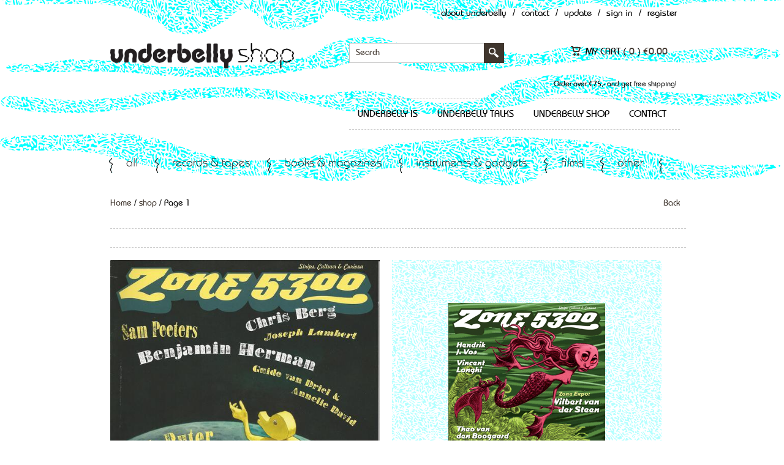

--- FILE ---
content_type: text/html; charset=UTF-8
request_url: https://underbelly.nu/author/ZONE%205300/
body_size: 13169
content:

<!DOCTYPE html>
<html lang="en-US" xmlns:fb="http://ogp.me/ns/fb#" xmlns:addthis="http://www.addthis.com/help/api-spec" >
    <head>
        <meta charset="UTF-8" />
        <meta name="viewport" content="width=device-width, initial-scale=1, maximum-scale=1" />
        <title>shop - Underbelly</title>
        <link rel="pingback" href="https://underbelly.nu/xmlrpc.php" />
                    <link rel="shortcut icon" href="https://underbelly.nu/wp-content/uploads/2015/05/favicon.png" />
                
        <!--[if lt IE 9]>
                    <script src="http://html5shim.googlecode.com/svn/trunk/html5.js"></script>
            <![endif]-->

                <meta name='robots' content='index, follow, max-image-preview:large, max-snippet:-1, max-video-preview:-1' />

	<!-- This site is optimized with the Yoast SEO plugin v23.5 - https://yoast.com/wordpress/plugins/seo/ -->
	<link rel="canonical" href="https://underbelly.nu/products/" />
	<link rel="next" href="https://underbelly.nu/products/page/2/" />
	<meta property="og:locale" content="en_US" />
	<meta property="og:type" content="article" />
	<meta property="og:title" content="shop - Underbelly" />
	<meta property="og:url" content="https://underbelly.nu/products/" />
	<meta property="og:site_name" content="Underbelly" />
	<meta property="article:modified_time" content="2020-03-25T13:10:49+00:00" />
	<script type="application/ld+json" class="yoast-schema-graph">{"@context":"https://schema.org","@graph":[{"@type":"WebPage","@id":"https://underbelly.nu/products/","url":"https://underbelly.nu/products/","name":"shop - Underbelly","isPartOf":{"@id":"https://underbelly.nu/#website"},"primaryImageOfPage":{"@id":"https://underbelly.nu/products/#primaryimage"},"image":{"@id":"https://underbelly.nu/products/#primaryimage"},"thumbnailUrl":"https://underbelly.nu/wp-content/uploads/2025/12/Drawdio-demo.png","datePublished":"2015-04-23T07:40:32+00:00","dateModified":"2020-03-25T13:10:49+00:00","breadcrumb":{"@id":"https://underbelly.nu/products/#breadcrumb"},"inLanguage":"en-US","potentialAction":[{"@type":"ReadAction","target":["https://underbelly.nu/products/"]}]},{"@type":"ImageObject","inLanguage":"en-US","@id":"https://underbelly.nu/products/#primaryimage","url":"https://underbelly.nu/wp-content/uploads/2025/12/Drawdio-demo.png","contentUrl":"https://underbelly.nu/wp-content/uploads/2025/12/Drawdio-demo.png","width":1000,"height":750},{"@type":"BreadcrumbList","@id":"https://underbelly.nu/products/#breadcrumb","itemListElement":[{"@type":"ListItem","position":1,"name":"Home","item":"https://underbelly.nu/"},{"@type":"ListItem","position":2,"name":"shop"}]},{"@type":"WebSite","@id":"https://underbelly.nu/#website","url":"https://underbelly.nu/","name":"Underbelly","description":"music, sound art, avant-garde, media, film","potentialAction":[{"@type":"SearchAction","target":{"@type":"EntryPoint","urlTemplate":"https://underbelly.nu/?s={search_term_string}"},"query-input":{"@type":"PropertyValueSpecification","valueRequired":true,"valueName":"search_term_string"}}],"inLanguage":"en-US"}]}</script>
	<!-- / Yoast SEO plugin. -->


<link rel='dns-prefetch' href='//s7.addthis.com' />
<link rel='dns-prefetch' href='//fonts.googleapis.com' />
<link rel="alternate" type="application/rss+xml" title="Underbelly &raquo; Feed" href="https://underbelly.nu/feed/" />
<link rel="alternate" type="application/rss+xml" title="Underbelly &raquo; Comments Feed" href="https://underbelly.nu/comments/feed/" />
<link rel="alternate" type="application/rss+xml" title="Underbelly &raquo; Products Feed" href="https://underbelly.nu/products/feed/" />
<script type="text/javascript">
/* <![CDATA[ */
window._wpemojiSettings = {"baseUrl":"https:\/\/s.w.org\/images\/core\/emoji\/15.0.3\/72x72\/","ext":".png","svgUrl":"https:\/\/s.w.org\/images\/core\/emoji\/15.0.3\/svg\/","svgExt":".svg","source":{"concatemoji":"https:\/\/underbelly.nu\/wp-includes\/js\/wp-emoji-release.min.js?ver=6.6.4"}};
/*! This file is auto-generated */
!function(i,n){var o,s,e;function c(e){try{var t={supportTests:e,timestamp:(new Date).valueOf()};sessionStorage.setItem(o,JSON.stringify(t))}catch(e){}}function p(e,t,n){e.clearRect(0,0,e.canvas.width,e.canvas.height),e.fillText(t,0,0);var t=new Uint32Array(e.getImageData(0,0,e.canvas.width,e.canvas.height).data),r=(e.clearRect(0,0,e.canvas.width,e.canvas.height),e.fillText(n,0,0),new Uint32Array(e.getImageData(0,0,e.canvas.width,e.canvas.height).data));return t.every(function(e,t){return e===r[t]})}function u(e,t,n){switch(t){case"flag":return n(e,"\ud83c\udff3\ufe0f\u200d\u26a7\ufe0f","\ud83c\udff3\ufe0f\u200b\u26a7\ufe0f")?!1:!n(e,"\ud83c\uddfa\ud83c\uddf3","\ud83c\uddfa\u200b\ud83c\uddf3")&&!n(e,"\ud83c\udff4\udb40\udc67\udb40\udc62\udb40\udc65\udb40\udc6e\udb40\udc67\udb40\udc7f","\ud83c\udff4\u200b\udb40\udc67\u200b\udb40\udc62\u200b\udb40\udc65\u200b\udb40\udc6e\u200b\udb40\udc67\u200b\udb40\udc7f");case"emoji":return!n(e,"\ud83d\udc26\u200d\u2b1b","\ud83d\udc26\u200b\u2b1b")}return!1}function f(e,t,n){var r="undefined"!=typeof WorkerGlobalScope&&self instanceof WorkerGlobalScope?new OffscreenCanvas(300,150):i.createElement("canvas"),a=r.getContext("2d",{willReadFrequently:!0}),o=(a.textBaseline="top",a.font="600 32px Arial",{});return e.forEach(function(e){o[e]=t(a,e,n)}),o}function t(e){var t=i.createElement("script");t.src=e,t.defer=!0,i.head.appendChild(t)}"undefined"!=typeof Promise&&(o="wpEmojiSettingsSupports",s=["flag","emoji"],n.supports={everything:!0,everythingExceptFlag:!0},e=new Promise(function(e){i.addEventListener("DOMContentLoaded",e,{once:!0})}),new Promise(function(t){var n=function(){try{var e=JSON.parse(sessionStorage.getItem(o));if("object"==typeof e&&"number"==typeof e.timestamp&&(new Date).valueOf()<e.timestamp+604800&&"object"==typeof e.supportTests)return e.supportTests}catch(e){}return null}();if(!n){if("undefined"!=typeof Worker&&"undefined"!=typeof OffscreenCanvas&&"undefined"!=typeof URL&&URL.createObjectURL&&"undefined"!=typeof Blob)try{var e="postMessage("+f.toString()+"("+[JSON.stringify(s),u.toString(),p.toString()].join(",")+"));",r=new Blob([e],{type:"text/javascript"}),a=new Worker(URL.createObjectURL(r),{name:"wpTestEmojiSupports"});return void(a.onmessage=function(e){c(n=e.data),a.terminate(),t(n)})}catch(e){}c(n=f(s,u,p))}t(n)}).then(function(e){for(var t in e)n.supports[t]=e[t],n.supports.everything=n.supports.everything&&n.supports[t],"flag"!==t&&(n.supports.everythingExceptFlag=n.supports.everythingExceptFlag&&n.supports[t]);n.supports.everythingExceptFlag=n.supports.everythingExceptFlag&&!n.supports.flag,n.DOMReady=!1,n.readyCallback=function(){n.DOMReady=!0}}).then(function(){return e}).then(function(){var e;n.supports.everything||(n.readyCallback(),(e=n.source||{}).concatemoji?t(e.concatemoji):e.wpemoji&&e.twemoji&&(t(e.twemoji),t(e.wpemoji)))}))}((window,document),window._wpemojiSettings);
/* ]]> */
</script>
<style id='wp-emoji-styles-inline-css' type='text/css'>

	img.wp-smiley, img.emoji {
		display: inline !important;
		border: none !important;
		box-shadow: none !important;
		height: 1em !important;
		width: 1em !important;
		margin: 0 0.07em !important;
		vertical-align: -0.1em !important;
		background: none !important;
		padding: 0 !important;
	}
</style>
<link rel='stylesheet' id='wp-block-library-css' href='https://underbelly.nu/wp-includes/css/dist/block-library/style.min.css?ver=6.6.4' type='text/css' media='all' />
<style id='wp-block-library-theme-inline-css' type='text/css'>
.wp-block-audio :where(figcaption){color:#555;font-size:13px;text-align:center}.is-dark-theme .wp-block-audio :where(figcaption){color:#ffffffa6}.wp-block-audio{margin:0 0 1em}.wp-block-code{border:1px solid #ccc;border-radius:4px;font-family:Menlo,Consolas,monaco,monospace;padding:.8em 1em}.wp-block-embed :where(figcaption){color:#555;font-size:13px;text-align:center}.is-dark-theme .wp-block-embed :where(figcaption){color:#ffffffa6}.wp-block-embed{margin:0 0 1em}.blocks-gallery-caption{color:#555;font-size:13px;text-align:center}.is-dark-theme .blocks-gallery-caption{color:#ffffffa6}:root :where(.wp-block-image figcaption){color:#555;font-size:13px;text-align:center}.is-dark-theme :root :where(.wp-block-image figcaption){color:#ffffffa6}.wp-block-image{margin:0 0 1em}.wp-block-pullquote{border-bottom:4px solid;border-top:4px solid;color:currentColor;margin-bottom:1.75em}.wp-block-pullquote cite,.wp-block-pullquote footer,.wp-block-pullquote__citation{color:currentColor;font-size:.8125em;font-style:normal;text-transform:uppercase}.wp-block-quote{border-left:.25em solid;margin:0 0 1.75em;padding-left:1em}.wp-block-quote cite,.wp-block-quote footer{color:currentColor;font-size:.8125em;font-style:normal;position:relative}.wp-block-quote.has-text-align-right{border-left:none;border-right:.25em solid;padding-left:0;padding-right:1em}.wp-block-quote.has-text-align-center{border:none;padding-left:0}.wp-block-quote.is-large,.wp-block-quote.is-style-large,.wp-block-quote.is-style-plain{border:none}.wp-block-search .wp-block-search__label{font-weight:700}.wp-block-search__button{border:1px solid #ccc;padding:.375em .625em}:where(.wp-block-group.has-background){padding:1.25em 2.375em}.wp-block-separator.has-css-opacity{opacity:.4}.wp-block-separator{border:none;border-bottom:2px solid;margin-left:auto;margin-right:auto}.wp-block-separator.has-alpha-channel-opacity{opacity:1}.wp-block-separator:not(.is-style-wide):not(.is-style-dots){width:100px}.wp-block-separator.has-background:not(.is-style-dots){border-bottom:none;height:1px}.wp-block-separator.has-background:not(.is-style-wide):not(.is-style-dots){height:2px}.wp-block-table{margin:0 0 1em}.wp-block-table td,.wp-block-table th{word-break:normal}.wp-block-table :where(figcaption){color:#555;font-size:13px;text-align:center}.is-dark-theme .wp-block-table :where(figcaption){color:#ffffffa6}.wp-block-video :where(figcaption){color:#555;font-size:13px;text-align:center}.is-dark-theme .wp-block-video :where(figcaption){color:#ffffffa6}.wp-block-video{margin:0 0 1em}:root :where(.wp-block-template-part.has-background){margin-bottom:0;margin-top:0;padding:1.25em 2.375em}
</style>
<style id='classic-theme-styles-inline-css' type='text/css'>
/*! This file is auto-generated */
.wp-block-button__link{color:#fff;background-color:#32373c;border-radius:9999px;box-shadow:none;text-decoration:none;padding:calc(.667em + 2px) calc(1.333em + 2px);font-size:1.125em}.wp-block-file__button{background:#32373c;color:#fff;text-decoration:none}
</style>
<style id='global-styles-inline-css' type='text/css'>
:root{--wp--preset--aspect-ratio--square: 1;--wp--preset--aspect-ratio--4-3: 4/3;--wp--preset--aspect-ratio--3-4: 3/4;--wp--preset--aspect-ratio--3-2: 3/2;--wp--preset--aspect-ratio--2-3: 2/3;--wp--preset--aspect-ratio--16-9: 16/9;--wp--preset--aspect-ratio--9-16: 9/16;--wp--preset--color--black: #000000;--wp--preset--color--cyan-bluish-gray: #abb8c3;--wp--preset--color--white: #ffffff;--wp--preset--color--pale-pink: #f78da7;--wp--preset--color--vivid-red: #cf2e2e;--wp--preset--color--luminous-vivid-orange: #ff6900;--wp--preset--color--luminous-vivid-amber: #fcb900;--wp--preset--color--light-green-cyan: #7bdcb5;--wp--preset--color--vivid-green-cyan: #00d084;--wp--preset--color--pale-cyan-blue: #8ed1fc;--wp--preset--color--vivid-cyan-blue: #0693e3;--wp--preset--color--vivid-purple: #9b51e0;--wp--preset--gradient--vivid-cyan-blue-to-vivid-purple: linear-gradient(135deg,rgba(6,147,227,1) 0%,rgb(155,81,224) 100%);--wp--preset--gradient--light-green-cyan-to-vivid-green-cyan: linear-gradient(135deg,rgb(122,220,180) 0%,rgb(0,208,130) 100%);--wp--preset--gradient--luminous-vivid-amber-to-luminous-vivid-orange: linear-gradient(135deg,rgba(252,185,0,1) 0%,rgba(255,105,0,1) 100%);--wp--preset--gradient--luminous-vivid-orange-to-vivid-red: linear-gradient(135deg,rgba(255,105,0,1) 0%,rgb(207,46,46) 100%);--wp--preset--gradient--very-light-gray-to-cyan-bluish-gray: linear-gradient(135deg,rgb(238,238,238) 0%,rgb(169,184,195) 100%);--wp--preset--gradient--cool-to-warm-spectrum: linear-gradient(135deg,rgb(74,234,220) 0%,rgb(151,120,209) 20%,rgb(207,42,186) 40%,rgb(238,44,130) 60%,rgb(251,105,98) 80%,rgb(254,248,76) 100%);--wp--preset--gradient--blush-light-purple: linear-gradient(135deg,rgb(255,206,236) 0%,rgb(152,150,240) 100%);--wp--preset--gradient--blush-bordeaux: linear-gradient(135deg,rgb(254,205,165) 0%,rgb(254,45,45) 50%,rgb(107,0,62) 100%);--wp--preset--gradient--luminous-dusk: linear-gradient(135deg,rgb(255,203,112) 0%,rgb(199,81,192) 50%,rgb(65,88,208) 100%);--wp--preset--gradient--pale-ocean: linear-gradient(135deg,rgb(255,245,203) 0%,rgb(182,227,212) 50%,rgb(51,167,181) 100%);--wp--preset--gradient--electric-grass: linear-gradient(135deg,rgb(202,248,128) 0%,rgb(113,206,126) 100%);--wp--preset--gradient--midnight: linear-gradient(135deg,rgb(2,3,129) 0%,rgb(40,116,252) 100%);--wp--preset--font-size--small: 13px;--wp--preset--font-size--medium: 20px;--wp--preset--font-size--large: 36px;--wp--preset--font-size--x-large: 42px;--wp--preset--spacing--20: 0.44rem;--wp--preset--spacing--30: 0.67rem;--wp--preset--spacing--40: 1rem;--wp--preset--spacing--50: 1.5rem;--wp--preset--spacing--60: 2.25rem;--wp--preset--spacing--70: 3.38rem;--wp--preset--spacing--80: 5.06rem;--wp--preset--shadow--natural: 6px 6px 9px rgba(0, 0, 0, 0.2);--wp--preset--shadow--deep: 12px 12px 50px rgba(0, 0, 0, 0.4);--wp--preset--shadow--sharp: 6px 6px 0px rgba(0, 0, 0, 0.2);--wp--preset--shadow--outlined: 6px 6px 0px -3px rgba(255, 255, 255, 1), 6px 6px rgba(0, 0, 0, 1);--wp--preset--shadow--crisp: 6px 6px 0px rgba(0, 0, 0, 1);}:where(.is-layout-flex){gap: 0.5em;}:where(.is-layout-grid){gap: 0.5em;}body .is-layout-flex{display: flex;}.is-layout-flex{flex-wrap: wrap;align-items: center;}.is-layout-flex > :is(*, div){margin: 0;}body .is-layout-grid{display: grid;}.is-layout-grid > :is(*, div){margin: 0;}:where(.wp-block-columns.is-layout-flex){gap: 2em;}:where(.wp-block-columns.is-layout-grid){gap: 2em;}:where(.wp-block-post-template.is-layout-flex){gap: 1.25em;}:where(.wp-block-post-template.is-layout-grid){gap: 1.25em;}.has-black-color{color: var(--wp--preset--color--black) !important;}.has-cyan-bluish-gray-color{color: var(--wp--preset--color--cyan-bluish-gray) !important;}.has-white-color{color: var(--wp--preset--color--white) !important;}.has-pale-pink-color{color: var(--wp--preset--color--pale-pink) !important;}.has-vivid-red-color{color: var(--wp--preset--color--vivid-red) !important;}.has-luminous-vivid-orange-color{color: var(--wp--preset--color--luminous-vivid-orange) !important;}.has-luminous-vivid-amber-color{color: var(--wp--preset--color--luminous-vivid-amber) !important;}.has-light-green-cyan-color{color: var(--wp--preset--color--light-green-cyan) !important;}.has-vivid-green-cyan-color{color: var(--wp--preset--color--vivid-green-cyan) !important;}.has-pale-cyan-blue-color{color: var(--wp--preset--color--pale-cyan-blue) !important;}.has-vivid-cyan-blue-color{color: var(--wp--preset--color--vivid-cyan-blue) !important;}.has-vivid-purple-color{color: var(--wp--preset--color--vivid-purple) !important;}.has-black-background-color{background-color: var(--wp--preset--color--black) !important;}.has-cyan-bluish-gray-background-color{background-color: var(--wp--preset--color--cyan-bluish-gray) !important;}.has-white-background-color{background-color: var(--wp--preset--color--white) !important;}.has-pale-pink-background-color{background-color: var(--wp--preset--color--pale-pink) !important;}.has-vivid-red-background-color{background-color: var(--wp--preset--color--vivid-red) !important;}.has-luminous-vivid-orange-background-color{background-color: var(--wp--preset--color--luminous-vivid-orange) !important;}.has-luminous-vivid-amber-background-color{background-color: var(--wp--preset--color--luminous-vivid-amber) !important;}.has-light-green-cyan-background-color{background-color: var(--wp--preset--color--light-green-cyan) !important;}.has-vivid-green-cyan-background-color{background-color: var(--wp--preset--color--vivid-green-cyan) !important;}.has-pale-cyan-blue-background-color{background-color: var(--wp--preset--color--pale-cyan-blue) !important;}.has-vivid-cyan-blue-background-color{background-color: var(--wp--preset--color--vivid-cyan-blue) !important;}.has-vivid-purple-background-color{background-color: var(--wp--preset--color--vivid-purple) !important;}.has-black-border-color{border-color: var(--wp--preset--color--black) !important;}.has-cyan-bluish-gray-border-color{border-color: var(--wp--preset--color--cyan-bluish-gray) !important;}.has-white-border-color{border-color: var(--wp--preset--color--white) !important;}.has-pale-pink-border-color{border-color: var(--wp--preset--color--pale-pink) !important;}.has-vivid-red-border-color{border-color: var(--wp--preset--color--vivid-red) !important;}.has-luminous-vivid-orange-border-color{border-color: var(--wp--preset--color--luminous-vivid-orange) !important;}.has-luminous-vivid-amber-border-color{border-color: var(--wp--preset--color--luminous-vivid-amber) !important;}.has-light-green-cyan-border-color{border-color: var(--wp--preset--color--light-green-cyan) !important;}.has-vivid-green-cyan-border-color{border-color: var(--wp--preset--color--vivid-green-cyan) !important;}.has-pale-cyan-blue-border-color{border-color: var(--wp--preset--color--pale-cyan-blue) !important;}.has-vivid-cyan-blue-border-color{border-color: var(--wp--preset--color--vivid-cyan-blue) !important;}.has-vivid-purple-border-color{border-color: var(--wp--preset--color--vivid-purple) !important;}.has-vivid-cyan-blue-to-vivid-purple-gradient-background{background: var(--wp--preset--gradient--vivid-cyan-blue-to-vivid-purple) !important;}.has-light-green-cyan-to-vivid-green-cyan-gradient-background{background: var(--wp--preset--gradient--light-green-cyan-to-vivid-green-cyan) !important;}.has-luminous-vivid-amber-to-luminous-vivid-orange-gradient-background{background: var(--wp--preset--gradient--luminous-vivid-amber-to-luminous-vivid-orange) !important;}.has-luminous-vivid-orange-to-vivid-red-gradient-background{background: var(--wp--preset--gradient--luminous-vivid-orange-to-vivid-red) !important;}.has-very-light-gray-to-cyan-bluish-gray-gradient-background{background: var(--wp--preset--gradient--very-light-gray-to-cyan-bluish-gray) !important;}.has-cool-to-warm-spectrum-gradient-background{background: var(--wp--preset--gradient--cool-to-warm-spectrum) !important;}.has-blush-light-purple-gradient-background{background: var(--wp--preset--gradient--blush-light-purple) !important;}.has-blush-bordeaux-gradient-background{background: var(--wp--preset--gradient--blush-bordeaux) !important;}.has-luminous-dusk-gradient-background{background: var(--wp--preset--gradient--luminous-dusk) !important;}.has-pale-ocean-gradient-background{background: var(--wp--preset--gradient--pale-ocean) !important;}.has-electric-grass-gradient-background{background: var(--wp--preset--gradient--electric-grass) !important;}.has-midnight-gradient-background{background: var(--wp--preset--gradient--midnight) !important;}.has-small-font-size{font-size: var(--wp--preset--font-size--small) !important;}.has-medium-font-size{font-size: var(--wp--preset--font-size--medium) !important;}.has-large-font-size{font-size: var(--wp--preset--font-size--large) !important;}.has-x-large-font-size{font-size: var(--wp--preset--font-size--x-large) !important;}
:where(.wp-block-post-template.is-layout-flex){gap: 1.25em;}:where(.wp-block-post-template.is-layout-grid){gap: 1.25em;}
:where(.wp-block-columns.is-layout-flex){gap: 2em;}:where(.wp-block-columns.is-layout-grid){gap: 2em;}
:root :where(.wp-block-pullquote){font-size: 1.5em;line-height: 1.6;}
</style>
<link rel='stylesheet' id='email-subscribers-css' href='https://underbelly.nu/wp-content/plugins/email-subscribers/lite/public/css/email-subscribers-public.css?ver=5.7.35' type='text/css' media='all' />
<link rel='stylesheet' id='colorboxstyle-css' href='https://underbelly.nu/wp-content/plugins/modal-dialog/colorbox/colorbox.css?ver=1.5.6' type='text/css' media='all' />
<link rel='stylesheet' id='fbshare-stylesheet-css' href='https://underbelly.nu/wp-content/plugins/woocommerce-facebook-share-like-button/css/fbshare.css?ver=6.6.4' type='text/css' media='all' />
<link rel='stylesheet' id='midnight.black-css' href='https://underbelly.nu/wp-content/plugins/woocommerce-jplayer-product-sampler/skins/midnight.black/jplayer.midnight.black.css?ver=6.6.4' type='text/css' media='all' />
<link rel='stylesheet' id='woojplayerstyles-css' href='https://underbelly.nu/wp-content/plugins/woocommerce-jplayer-product-sampler/assets/css/style.css?ver=6.6.4' type='text/css' media='all' />
<link rel='stylesheet' id='paynl-blocks-style-css' href='https://underbelly.nu/wp-content/plugins/woocommerce-paynl-payment-methods/assets/css/paynl_blocks.css?ver=6.6.4' type='text/css' media='all' />
<link rel='stylesheet' id='woocommerce-layout-css' href='https://underbelly.nu/wp-content/plugins/woocommerce/assets/css/woocommerce-layout.css?ver=8.6.3' type='text/css' media='all' />
<link rel='stylesheet' id='woocommerce-smallscreen-css' href='https://underbelly.nu/wp-content/plugins/woocommerce/assets/css/woocommerce-smallscreen.css?ver=8.6.3' type='text/css' media='only screen and (max-width: 768px)' />
<link rel='stylesheet' id='woocommerce-general-css' href='https://underbelly.nu/wp-content/plugins/woocommerce/assets/css/woocommerce.css?ver=8.6.3' type='text/css' media='all' />
<style id='woocommerce-inline-inline-css' type='text/css'>
.woocommerce form .form-row .required { visibility: visible; }
</style>
<link rel='stylesheet' id='tt-base-font948415876-css' href='https://fonts.googleapis.com/css?family=Montserrat%3A400%2C700%7COpen+Sans%3A400italic%2C700italic%2C400%2C600%2C700&#038;ver=6.6.4' type='text/css' media='all' />
<link rel='stylesheet' id='tt-custom-font-Dosis-css' href='//fonts.googleapis.com/css?family=Dosis&#038;ver=6.6.4' type='text/css' media='all' />
<link rel='stylesheet' id='tt-1.bootstrap.css-css' href='https://underbelly.nu/wp-content/themes/hudson/css/1.bootstrap.css?ver=6.6.4' type='text/css' media='all' />
<link rel='stylesheet' id='tt-bootstrap-responsive.css-css' href='https://underbelly.nu/wp-content/themes/hudson/css/bootstrap-responsive.css?ver=6.6.4' type='text/css' media='all' />
<link rel='stylesheet' id='tt-fixes.css-css' href='https://underbelly.nu/wp-content/themes/hudson/css/fixes.css?ver=6.6.4' type='text/css' media='all' />
<link rel='stylesheet' id='tt-ie8.css-css' href='https://underbelly.nu/wp-content/themes/hudson/css/ie8.css?ver=6.6.4' type='text/css' media='all' />
<link rel='stylesheet' id='tt-theme-style-css' href='https://underbelly.nu/wp-content/themes/hudson-child/style.css?ver=6.6.4' type='text/css' media='all' />
<link rel='stylesheet' id='addthis_all_pages-css' href='https://underbelly.nu/wp-content/plugins/addthis-smart-layers/frontend/build/addthis_wordpress_public.min.css?ver=6.6.4' type='text/css' media='all' />
<link rel='stylesheet' id='tt-main-style-custom-css' href='https://underbelly.nu/wp-content/themes/hudson-child/css/override.css?ver=6.6.4' type='text/css' media='all' />
<link rel='stylesheet' id='tt-main-style-custom2-css' href='https://underbelly.nu/wp-content/themes/hudson-child/style2.css?ver=6.6.4' type='text/css' media='all' />
<script type="text/javascript" src="https://underbelly.nu/wp-content/themes/hudson-child/js/imagesloaded.pkgd.min.js?ver=6.6.4" id="imagesloaded.pkgd.min.js-js"></script>
<script type="text/javascript" src="https://underbelly.nu/wp-content/themes/hudson-child/js/masonry.pkgd.min.js?ver=6.6.4" id="masonry.pkgd.min.js-js"></script>
<script type="text/javascript" src="https://underbelly.nu/wp-admin/admin-ajax.php?action=addthis_global_options_settings&amp;ver=6.6.4" id="addthis_global_options-js"></script>
<script type="text/javascript" src="https://s7.addthis.com/js/300/addthis_widget.js?ver=6.6.4#pubid=77eef1e412c61a8102342d3c061efc6e" id="addthis_widget-js"></script>
<script type="text/javascript" src="https://underbelly.nu/wp-includes/js/jquery/jquery.min.js?ver=3.7.1" id="jquery-core-js"></script>
<script type="text/javascript" src="https://underbelly.nu/wp-includes/js/jquery/jquery-migrate.min.js?ver=3.4.1" id="jquery-migrate-js"></script>
<script type="text/javascript" src="https://underbelly.nu/wp-content/plugins/modal-dialog/cookie.js?ver=1.0" id="jquerycookies-js"></script>
<script type="text/javascript" src="https://underbelly.nu/wp-content/plugins/modal-dialog/colorbox/jquery.colorbox-min.js?ver=1.5.6" id="colorboxpack-js"></script>
<script type="text/javascript" src="https://underbelly.nu/wp-content/plugins/woocommerce-jplayer-product-sampler/assets/js/jQuery.jPlayer.2.4.0/jquery.jplayer.min.js?ver=2.1.0" id="jplayer-js"></script>
<script type="text/javascript" src="https://underbelly.nu/wp-content/plugins/woocommerce-jplayer-product-sampler/assets/js/jQuery.jPlayer.2.4.0/add-on/jplayer.playlist.min.js?ver=6.6.4" id="woojplayerplaylist-js"></script>
<script type="text/javascript" src="https://underbelly.nu/wp-content/plugins/woocommerce/assets/js/jquery-blockui/jquery.blockUI.min.js?ver=2.7.0-wc.8.6.3" id="jquery-blockui-js" defer="defer" data-wp-strategy="defer"></script>
<script type="text/javascript" id="wc-add-to-cart-js-extra">
/* <![CDATA[ */
var wc_add_to_cart_params = {"ajax_url":"\/wp-admin\/admin-ajax.php","wc_ajax_url":"\/?wc-ajax=%%endpoint%%","i18n_view_cart":"View cart","cart_url":"https:\/\/underbelly.nu\/shopping_cart\/","is_cart":"","cart_redirect_after_add":"no"};
/* ]]> */
</script>
<script type="text/javascript" src="https://underbelly.nu/wp-content/plugins/woocommerce/assets/js/frontend/add-to-cart.min.js?ver=8.6.3" id="wc-add-to-cart-js" defer="defer" data-wp-strategy="defer"></script>
<script type="text/javascript" src="https://underbelly.nu/wp-content/plugins/woocommerce/assets/js/js-cookie/js.cookie.min.js?ver=2.1.4-wc.8.6.3" id="js-cookie-js" defer="defer" data-wp-strategy="defer"></script>
<script type="text/javascript" id="woocommerce-js-extra">
/* <![CDATA[ */
var woocommerce_params = {"ajax_url":"\/wp-admin\/admin-ajax.php","wc_ajax_url":"\/?wc-ajax=%%endpoint%%"};
/* ]]> */
</script>
<script type="text/javascript" src="https://underbelly.nu/wp-content/plugins/woocommerce/assets/js/frontend/woocommerce.min.js?ver=8.6.3" id="woocommerce-js" defer="defer" data-wp-strategy="defer"></script>
<link rel="https://api.w.org/" href="https://underbelly.nu/wp-json/" /><link rel="EditURI" type="application/rsd+xml" title="RSD" href="https://underbelly.nu/xmlrpc.php?rsd" />
<meta name="generator" content="WordPress 6.6.4" />
<meta name="generator" content="WooCommerce 8.6.3" />
<script type="text/javascript">var ajaxurl = 'https://underbelly.nu/wp-admin/admin-ajax.php';</script>	<noscript><style>.woocommerce-product-gallery{ opacity: 1 !important; }</style></noscript>
			<style type="text/css" id="wp-custom-css">
			.mini_description h2 {
	font-weight: 800;
}		</style>
		
    </head>
    <body class="archive post-type-archive post-type-archive-product theme-hudson woocommerce-shop woocommerce woocommerce-page woocommerce-no-js custom-background-empty">        
        <!-- ==================
    POP UP ITEM ======== -->
<div id="item_popup_qw" class="popup_cover woocommerce">
    <div class="popup_item">
        <div class="row-fluid">
            <div class="span6">
                <div class="pop_item_img" id="qw_pop_image"></div>
                <a href="#" class="pop_up_link" id="qw_pop_more_details">View more details</a>
            </div>
            <div class="span6">
                <div class="pop_up_close">x</div>

                <h3 id="qw_pop_h3"><a href="#"></a></h3>
                <h4 id="qw_pop_h4"></h4>
                <div class="item_rate" id="qw_pop_rating"></div>
                <p id="qw_pop_excerpt"></p>
                <div class="pop_up_depo">
                    <div class="row-fluid">
                        <div class="span12" id="qw_pop_attributes">
                        </div>                        
                    </div>
                    <div class="row-fluid">
                        <div class="span12">price                            <div class="item_price" id="qw_pop_price"></div>
                        </div>    
                    </div>                    
                </div>
                <div class="row-fluid">                    
                    <a href="#" class="pop_up_add span6" id="qw_pop_atc_url">View product</a>
                </div>                
            </div>
        </div>
    </div>
</div>
<!-- ==================
POP UP ITEM ======== -->        <!-- =====================================
        START HEADER -->
        <div class="header">
            <div class="top_line">
                                    <div class="container">
                                                    <ul>
                                <li class=""><a target="_blank" href="/about-underbelly">About Underbelly</a></li>
                                <li>/</li>
                                <li class=""><a href="/contact">Contact</a></li>
                                <li>/</li>
                                <li class=""><a href="/update">Update</a></li>
                                <li>/</li>
                                <li class="open_login">Sign in</li>
                                <li>/</li>
                                <li class="open_register">Register</li>                    
                            </ul>
                            <div class="login_form sing_in_form">
    <h4>sign in</h4>

    <form action="https://underbelly.nu/my-account/" method="post" class="login">
        <input type="text" class="sing_in_line" name="username" id="username" placeholder="Username" />
        <input type="password" class="sing_in_line" name="password" id="password" placeholder="Password" />
        <input type="hidden" id="_wpnonce" name="_wpnonce" value="9e4a8bc952" /><input type="hidden" name="_wp_http_referer" value="/author/ZONE%205300/" />        <p><a href="https://underbelly.nu/my-account/lost-password/">Lost Password?</a></p>
        <div class="sing_in_form_footer">
            <input type="submit" class="sing_in_button" name="login" value="Login">
        </div>
    </form>

</div>

<div class="register_form sing_in_form">
    <h4>register now</h4>

    <form action="https://underbelly.nu/my-account/" method="post" class="register">

        
        <input type="email" class="sing_in_line" placeholder="Email" name="email" id="reg_email" value="" />

        <input type="password" class="sing_in_line" placeholder="Password" name="password" id="reg_password" value="" />

        <input type="password" placeholder="Re-enter password" class="sing_in_line" name="password2" id="reg_password2" value="" />

        <!-- Spam Trap -->
        <div style="left:-999em; position:absolute;"><label for="trap">Anti-spam</label><input type="text" name="email_2" id="trap" tabindex="-1" /></div>

        
        <div class="sing_in_form_footer">
            <input type="hidden" id="_wpnonce" name="_wpnonce" value="f90714deda" /><input type="hidden" name="_wp_http_referer" value="/author/ZONE%205300/" />            <input type="submit" class="sing_in_button" name="register" value="Register" />
        </div>

    </form>

</div>                                            </div>
                            </div>


            <div class="container">
                <div class="row">
                    <div class="span2">
                        <div class="logo">
                             
                            <a href="/shop" style="font-family:Dosis;" >
                                                                    <img src="https://underbelly.nu/wp-content/uploads/2015/05/Underbelly_Shop_black_CMYK_72dpi.png" alt="Hudson Logo">
                                                                </a>
                        </div>
                    </div>
                    <div class="span8" style="float:right;">
                        <div class="cart_search">
                                                            <ul class="cart">
                                    <li class="cart_bg">
                                        My cart ( <span class="dynamic_cart_contents_count">0</span> ) <span class="dynamic_cart_total"><span class="woocommerce-Price-amount amount"><bdi><span class="woocommerce-Price-currencySymbol">&euro;</span>0.00</bdi></span></span>
                                        <!-- CARt TOP -->
<div class="cart_top_region">
    <div class="cart_top">
        <div class="cart_top_interior">

                            No products in cart. Keep shopping.                    </div>
        <a href="https://underbelly.nu/checkout/" class="cart_top_button">Checkout</a>
        <a href="https://underbelly.nu/shopping_cart/" class="cart_top_button">View Cart</a>        
    </div>
</div>
<!-- CARt TOP -->                                    </li>
                                </ul>
                            
                            <form action="https://underbelly.nu/" class="search_form">
                                <span><input type="submit" class="search_submit" value="" /></span>
                                <input type="hidden" name="post_type" value="product"/>
                                <input name="s" type="text" class="search" placeholder="Search">
                            </form><div class="infoBox">Order over €75,- and get free shipping!</div>
                        </div>

                        <div class="top_menu">
                            <div class="menu-responsive">Menu</div>
                            <div class="menu"><ul id="menu-mainsite" class=""><li id="menu-item-12181" class="menu-item menu-item-type-post_type menu-item-object-page menu-item-12181"><a href="https://underbelly.nu/about-underbelly/underbelly-is/">Underbelly is</a></li>
<li id="menu-item-12180" class="menu-item menu-item-type-post_type menu-item-object-page menu-item-12180"><a href="https://underbelly.nu/about-underbelly/underbelly-talks/">Underbelly talks</a></li>
<li id="menu-item-68819" class="menu-item menu-item-type-custom menu-item-object-custom menu-item-68819"><a href="/shop">Underbelly Shop</a></li>
<li id="menu-item-12186" class="menu-item menu-item-type-post_type menu-item-object-page menu-item-12186"><a href="https://underbelly.nu/about-underbelly/contact/">Contact</a></li>
</ul></div>                        </div>

                        <div class="clear"></div>
                    </div>
                </div>

            </div>
            <div class="clear"></div>
        </div>
        <div class="menu_line">
            <div class="container">
                <div class="category-responsive">Categories</div>
                <div class="category_menu"><ul id="menu-categorieen" class=""><li id="menu-item-69089" class="menu-item menu-item-type-custom menu-item-object-custom menu-item-69089"><a href="/products/">All</a></li>
<li id="menu-item-68650" class="menu-item menu-item-type-taxonomy menu-item-object-product_cat menu-item-68650"><a href="https://underbelly.nu/products/records_and_tapes/">Records &#038; Tapes</a></li>
<li id="menu-item-68651" class="menu-item menu-item-type-taxonomy menu-item-object-product_cat menu-item-68651"><a href="https://underbelly.nu/products/books_and_magazines/">Books &#038; Magazines</a></li>
<li id="menu-item-68655" class="menu-item menu-item-type-taxonomy menu-item-object-product_cat menu-item-68655"><a href="https://underbelly.nu/products/instruments_and_gadgets/">Instruments &#038; Gadgets</a></li>
<li id="menu-item-68652" class="menu-item menu-item-type-taxonomy menu-item-object-product_cat menu-item-68652"><a href="https://underbelly.nu/products/films/">Films</a></li>
<li id="menu-item-68653" class="menu-item menu-item-type-taxonomy menu-item-object-product_cat menu-item-68653"><a href="https://underbelly.nu/products/other/">Other</a></li>
</ul></div><img src="/wp-content/themes/hudson-child/images/divider.png" class="squigglyline">
				
            </div>
        </div>
        <div class="content">            
<div id="container"><div id="content" role="main" class="container"><div class="woo-path" itemprop="breadcrumb"><a href="/shop/">Home</a> &#47; <a href="https://underbelly.nu/products/">shop</a> &#47; Page 1 <a class="goBackButton" href="javascript:history.back()">Back</a></div>


<div class="row">
    <div class="right_float">
        <div class="fixed_cart cart_affix">
            <div class="fixed_interior">
                <h1>my cart</h1>
                <p>Items ( <span class="dynamic_cart_contents_count">0</span> ) <span class="dynamic_cart_total"><span class="woocommerce-Price-amount amount"><bdi><span class="woocommerce-Price-currencySymbol">&euro;</span>0.00</bdi></span></span>
            </div>
            <h6 class="cart_freeshipping">Order over &euro;75,- and get free shipping!</h6>
            <a href="https://underbelly.nu/checkout/" class="fixed_cart_button">Checkout</a>
        </div>
    </div>
</div>
<div class="row">

    </div>

<div class="row ">

    
    <div class="span12">
        
        <div class="options">
            <div class="woocommerce-notices-wrapper"></div>                        <div class="clear"></div>
        </div>

                <div class="row productContainer">

            
                
                
                
                    
<div class="first span6 post-68201 product type-product status-publish has-post-thumbnail product_cat-books_and_magazines product_tag-comics product_tag-graphic-art product_tag-magazines  instock shipping-taxable purchasable product-type-simple">

    <div class="item">
        <a href="https://underbelly.nu/product/104/" class="woocommerce-LoopProduct-link woocommerce-loop-product__link">        <a href="https://underbelly.nu/product/104/">
        <div class="item_image ">

            <img width="531" height="700" src="https://underbelly.nu/wp-content/uploads/2015/05/zone104.jpg" class="attachment-post-thumbnail size-post-thumbnail wp-post-image" alt="" decoding="async" loading="lazy" srcset="https://underbelly.nu/wp-content/uploads/2015/05/zone104.jpg 531w, https://underbelly.nu/wp-content/uploads/2015/05/zone104-228x300.jpg 228w, https://underbelly.nu/wp-content/uploads/2015/05/zone104-50x66.jpg 50w" sizes="(max-width: 531px) 100vw, 531px" />
        </div>
        </a>
        <h1><a href="https://underbelly.nu/product/104/">ZONE 5300  - # 104</a></h1>
        <h2 class="product_description"><a href="https://underbelly.nu/product/104/">

                <p>                </p></a></h2>
        <div class="product_label"><h2>Publisher: <a href="/publisher/ZONE 5300 ">ZONE 5300 </a> / 104 </h2></div>
        <div class="product_artist"><h2>Author: <a href="/author/ZONE 5300 ">ZONE 5300 </a></h2></div>
                <h2>Medium: Magazine </h2>
                <h2 class="product_category"><span>Category: <a href="https://underbelly.nu/products/books_and_magazines/" rel="tag">Books &amp; Magazines</a>.</span></h2>
        <h2 class="product_tags"><span>Tags: <a href="https://underbelly.nu/products-keyword/comics/" rel="tag">Comics</a>, <a href="https://underbelly.nu/products-keyword/graphic-art/" rel="tag">Graphic Art</a>, <a href="https://underbelly.nu/products-keyword/magazines/" rel="tag">Magazines</a>.</span></h2>
        <a href="?add-to-cart=68201" rel="nofollow" data-product_id="68201" data-product_sku="" data-quantity="1" class="button add_to_cart_button product_type_simple">&nbsp;</a>        <div class="item_price">Price: <span class="woocommerce-Price-amount amount"><bdi><span class="woocommerce-Price-currencySymbol">&euro;</span>7.75</bdi></span></div>
        <div class="clear"></div>
            </div>
</div>
                
                    
<div class="last span6 post-68203 product type-product status-publish has-post-thumbnail product_cat-books_and_magazines product_tag-comics product_tag-graphic-art product_tag-magazines first instock shipping-taxable purchasable product-type-simple">

    <div class="item">
        <a href="https://underbelly.nu/product/105/" class="woocommerce-LoopProduct-link woocommerce-loop-product__link">        <a href="https://underbelly.nu/product/105/">
        <div class="item_image smallImage">

            <img width="256" height="337" src="https://underbelly.nu/wp-content/uploads/2015/05/zone105.jpg" class="attachment-post-thumbnail size-post-thumbnail wp-post-image" alt="" decoding="async" loading="lazy" srcset="https://underbelly.nu/wp-content/uploads/2015/05/zone105.jpg 256w, https://underbelly.nu/wp-content/uploads/2015/05/zone105-228x300.jpg 228w, https://underbelly.nu/wp-content/uploads/2015/05/zone105-50x66.jpg 50w" sizes="(max-width: 256px) 100vw, 256px" />
        </div>
        </a>
        <h1><a href="https://underbelly.nu/product/105/">ZONE 5300  - #105</a></h1>
        <h2 class="product_description"><a href="https://underbelly.nu/product/105/">

                <p>This is the Zone 5300 summer 2014 edition called Debutants and veterans, with attention for the sadly neglected Dutch comicwriter Hendrik J. Vos and also beauti..(read more)                </p></a></h2>
        <div class="product_label"><h2>Publisher: <a href="/publisher/ZONE 5300 ">ZONE 5300 </a> / 105 </h2></div>
        <div class="product_artist"><h2>Author: <a href="/author/ZONE 5300 ">ZONE 5300 </a></h2></div>
                <h2>Medium: Magazine </h2>
                <h2 class="product_category"><span>Category: <a href="https://underbelly.nu/products/books_and_magazines/" rel="tag">Books &amp; Magazines</a>.</span></h2>
        <h2 class="product_tags"><span>Tags: <a href="https://underbelly.nu/products-keyword/comics/" rel="tag">Comics</a>, <a href="https://underbelly.nu/products-keyword/graphic-art/" rel="tag">Graphic Art</a>, <a href="https://underbelly.nu/products-keyword/magazines/" rel="tag">Magazines</a>.</span></h2>
        <a href="?add-to-cart=68203" rel="nofollow" data-product_id="68203" data-product_sku="" data-quantity="1" class="button add_to_cart_button product_type_simple">&nbsp;</a>        <div class="item_price">Price: <span class="woocommerce-Price-amount amount"><bdi><span class="woocommerce-Price-currencySymbol">&euro;</span>7.75</bdi></span></div>
        <div class="clear"></div>
            </div>
</div>
                
                    
<div class="span6 post-67651 product type-product status-publish has-post-thumbnail product_cat-books_and_magazines product_tag-comics product_tag-magazines last instock shipping-taxable purchasable product-type-simple">

    <div class="item">
        <a href="https://underbelly.nu/product/103-finland-special/" class="woocommerce-LoopProduct-link woocommerce-loop-product__link">        <a href="https://underbelly.nu/product/103-finland-special/">
        <div class="item_image smallImage">

            <img width="624" height="815" src="https://underbelly.nu/wp-content/uploads/2015/05/zone5300finland-624x815.jpg" class="attachment-post-thumbnail size-post-thumbnail wp-post-image" alt="" decoding="async" loading="lazy" srcset="https://underbelly.nu/wp-content/uploads/2015/05/zone5300finland-624x815.jpg 624w, https://underbelly.nu/wp-content/uploads/2015/05/zone5300finland-230x300.jpg 230w, https://underbelly.nu/wp-content/uploads/2015/05/zone5300finland-51x66.jpg 51w, https://underbelly.nu/wp-content/uploads/2015/05/zone5300finland-e1440076187993.jpg 350w" sizes="(max-width: 624px) 100vw, 624px" />
        </div>
        </a>
        <h1><a href="https://underbelly.nu/product/103-finland-special/">ZONE 5300  - # 103 Finland Special</a></h1>
        <h2 class="product_description"><a href="https://underbelly.nu/product/103-finland-special/">

                <p>Issue #103 of the Dutch ZONE 5300 comic magazine: The Finland Special. ZONE 5300&#039;s editors made a very personal choice out of a huge collection of Finnish ..(read more)                </p></a></h2>
        <div class="product_label"><h2>Publisher: <a href="/publisher/ZONE 5300 ">ZONE 5300 </a> / 103 </h2></div>
        <div class="product_artist"><h2>Author: <a href="/author/ZONE 5300 ">ZONE 5300 </a></h2></div>
                <h2>Medium: Magazine </h2>
                <h2 class="product_category"><span>Category: <a href="https://underbelly.nu/products/books_and_magazines/" rel="tag">Books &amp; Magazines</a>.</span></h2>
        <h2 class="product_tags"><span>Tags: <a href="https://underbelly.nu/products-keyword/comics/" rel="tag">Comics</a>, <a href="https://underbelly.nu/products-keyword/magazines/" rel="tag">Magazines</a>.</span></h2>
        <a href="?add-to-cart=67651" rel="nofollow" data-product_id="67651" data-product_sku="" data-quantity="1" class="button add_to_cart_button product_type_simple">&nbsp;</a>        <div class="item_price">Price: <span class="woocommerce-Price-amount amount"><bdi><span class="woocommerce-Price-currencySymbol">&euro;</span>7.75</bdi></span></div>
        <div class="clear"></div>
            </div>
</div>
                
                    
<div class="first span6 post-67653 product type-product status-publish has-post-thumbnail product_cat-books_and_magazines product_tag-comics product_tag-graphic-art product_tag-magazines  instock shipping-taxable purchasable product-type-simple">

    <div class="item">
        <a href="https://underbelly.nu/product/101/" class="woocommerce-LoopProduct-link woocommerce-loop-product__link">        <a href="https://underbelly.nu/product/101/">
        <div class="item_image smallImage">

            <img width="300" height="393" src="https://underbelly.nu/wp-content/uploads/2015/05/5285.jpg" class="attachment-post-thumbnail size-post-thumbnail wp-post-image" alt="" decoding="async" loading="lazy" srcset="https://underbelly.nu/wp-content/uploads/2015/05/5285.jpg 300w, https://underbelly.nu/wp-content/uploads/2015/05/5285-229x300.jpg 229w, https://underbelly.nu/wp-content/uploads/2015/05/5285-50x66.jpg 50w" sizes="(max-width: 300px) 100vw, 300px" />
        </div>
        </a>
        <h1><a href="https://underbelly.nu/product/101/">ZONE 5300  - # 101</a></h1>
        <h2 class="product_description"><a href="https://underbelly.nu/product/101/">

                <p>Issue #101 from the Dutch ZONE 5300 comicmagazine is in a absurdistic vein with Wanda Scott (The Artist Formerly Known As: WASCO) who is also interviewed and re..(read more)                </p></a></h2>
        <div class="product_label"><h2>Publisher: <a href="/publisher/ZONE 5300 ">ZONE 5300 </a> / 101 </h2></div>
        <div class="product_artist"><h2>Author: <a href="/author/ZONE 5300 ">ZONE 5300 </a></h2></div>
                <h2>Medium: Magazine </h2>
                <h2 class="product_category"><span>Category: <a href="https://underbelly.nu/products/books_and_magazines/" rel="tag">Books &amp; Magazines</a>.</span></h2>
        <h2 class="product_tags"><span>Tags: <a href="https://underbelly.nu/products-keyword/comics/" rel="tag">Comics</a>, <a href="https://underbelly.nu/products-keyword/graphic-art/" rel="tag">Graphic Art</a>, <a href="https://underbelly.nu/products-keyword/magazines/" rel="tag">Magazines</a>.</span></h2>
        <a href="?add-to-cart=67653" rel="nofollow" data-product_id="67653" data-product_sku="" data-quantity="1" class="button add_to_cart_button product_type_simple">&nbsp;</a>        <div class="item_price">Price: <span class="woocommerce-Price-amount amount"><bdi><span class="woocommerce-Price-currencySymbol">&euro;</span>7.75</bdi></span></div>
        <div class="clear"></div>
            </div>
</div>
                
                    
<div class="last span6 post-67655 product type-product status-publish has-post-thumbnail product_cat-books_and_magazines product_tag-comics product_tag-graphic-art product_tag-magazines first instock shipping-taxable purchasable product-type-simple">

    <div class="item">
        <a href="https://underbelly.nu/product/102/" class="woocommerce-LoopProduct-link woocommerce-loop-product__link">        <a href="https://underbelly.nu/product/102/">
        <div class="item_image ">

            <img width="400" height="519" src="https://underbelly.nu/wp-content/uploads/2015/05/zone102-e1440542105856.jpg" class="attachment-post-thumbnail size-post-thumbnail wp-post-image" alt="" decoding="async" loading="lazy" />
        </div>
        </a>
        <h1><a href="https://underbelly.nu/product/102/">ZONE 5300  - # 102</a></h1>
        <h2 class="product_description"><a href="https://underbelly.nu/product/102/">

                <p>Issue #102 from the Dutch ZONE 5300 comicmagazine is the 2013 Hot Summerissue, dripping with sweat and suntanoil! 
                </p></a></h2>
        <div class="product_label"><h2>Publisher: <a href="/publisher/ZONE 5300 ">ZONE 5300 </a> / 102 </h2></div>
        <div class="product_artist"><h2>Author: <a href="/author/ZONE 5300 ">ZONE 5300 </a></h2></div>
                <h2>Medium: Magazine </h2>
                <h2 class="product_category"><span>Category: <a href="https://underbelly.nu/products/books_and_magazines/" rel="tag">Books &amp; Magazines</a>.</span></h2>
        <h2 class="product_tags"><span>Tags: <a href="https://underbelly.nu/products-keyword/comics/" rel="tag">Comics</a>, <a href="https://underbelly.nu/products-keyword/graphic-art/" rel="tag">Graphic Art</a>, <a href="https://underbelly.nu/products-keyword/magazines/" rel="tag">Magazines</a>.</span></h2>
        <a href="?add-to-cart=67655" rel="nofollow" data-product_id="67655" data-product_sku="" data-quantity="1" class="button add_to_cart_button product_type_simple">&nbsp;</a>        <div class="item_price">Price: <span class="woocommerce-Price-amount amount"><bdi><span class="woocommerce-Price-currencySymbol">&euro;</span>7.75</bdi></span></div>
        <div class="clear"></div>
            </div>
</div>
                
                
                
            
        </div>

        <div class="options">
                                    <div class="clear"></div>
        </div>

        
        

    </div>

</div>
</div></div>    <script>
        imagesLoaded( document.querySelector('.productContainer'), function( instance ) {
            var container = document.querySelector('.productContainer');
            var masonry = new Masonry( container, {
                // options
                columnWidth: '.product',
                itemSelector: '.product'
            });
        });





    </script>
</div>
<!-- =====================================
    START FOOTER -->
<div class="footer">
    <div class="container">
        <div class="row">
                                <div class="span2">
                        <div id="nav_menu-2" class="widget widget_nav_menu"><div class="menu-shop-menu-footer-container"><ul id="menu-shop-menu-footer" class="menu"><li id="menu-item-68824" class="menu-item menu-item-type-custom menu-item-object-custom menu-item-68824"><a href="/shop">Shop</a></li>
<li id="menu-item-68760" class="menu-item menu-item-type-post_type menu-item-object-page menu-item-68760"><a href="https://underbelly.nu/my-account/">My account</a></li>
<li id="menu-item-68762" class="menu-item menu-item-type-post_type menu-item-object-page menu-item-68762"><a href="https://underbelly.nu/shopping_cart/">Shopping cart</a></li>
<li id="menu-item-68758" class="menu-item menu-item-type-post_type menu-item-object-page menu-item-68758"><a href="https://underbelly.nu/checkout/">Checkout</a></li>
<li id="menu-item-68763" class="menu-item menu-item-type-post_type menu-item-object-page menu-item-68763"><a href="https://underbelly.nu/update/">Get News Letter</a></li>
<li id="menu-item-68759" class="menu-item menu-item-type-post_type menu-item-object-page menu-item-68759"><a href="https://underbelly.nu/contact/">Contact</a></li>
</ul></div></div>                    </div>
                                        <div class="span2">
                        <div id="nav_menu-3" class="widget widget_nav_menu"><div class="menu-main-menu-footer-container"><ul id="menu-main-menu-footer" class="menu"><li id="menu-item-68764" class="menu-item menu-item-type-post_type menu-item-object-page menu-item-home menu-item-68764"><a href="https://underbelly.nu/">About underbelly</a></li>
<li id="menu-item-68766" class="menu-item menu-item-type-post_type menu-item-object-page menu-item-68766"><a href="https://underbelly.nu/about-underbelly/underbelly-is/">Underbelly is</a></li>
<li id="menu-item-68767" class="menu-item menu-item-type-post_type menu-item-object-page menu-item-68767"><a href="https://underbelly.nu/about-underbelly/underbelly-talks/">Underbelly talks</a></li>
</ul></div></div>                    </div>
                                        <div class="span4">
                        <div id="text-3" class="widget widget_text">			<div class="textwidget"></div>
		</div>                    </div>
                                        <div class="span4">
                        <div id="text-2" class="widget widget_text">			<div class="textwidget"><img src="https://underbelly.nu/wp-content/uploads/2015/05/Underbelly_SoundArtMedia_black_CMYK_72dpi.png" alt="Underbelly logo"/></div>
		</div>                    </div>
                                           
        </div>
        <div class="row">
            <div class="span8">
                &nbsp;
            </div>
            <div class="span4">

            </div>
        </div>
    </div>
    <div class="clear"></div>
</div>

<!-- =====================================
START SCRIPTS -->
<script type="application/ld+json">{"@context":"https:\/\/schema.org\/","@type":"BreadcrumbList","itemListElement":[{"@type":"ListItem","position":1,"item":{"name":"Home","@id":"https:\/\/underbelly.nu"}},{"@type":"ListItem","position":2,"item":{"name":"shop","@id":"https:\/\/underbelly.nu\/products\/"}},{"@type":"ListItem","position":3,"item":{"name":"Page 1","@id":"https:\/\/underbelly.nu\/author\/ZONE%205300\/"}}]}</script>	<script type='text/javascript'>
		(function () {
			var c = document.body.className;
			c = c.replace(/woocommerce-no-js/, 'woocommerce-js');
			document.body.className = c;
		})();
	</script>
	<script type="text/javascript" id="email-subscribers-js-extra">
/* <![CDATA[ */
var es_data = {"messages":{"es_empty_email_notice":"Please enter email address","es_rate_limit_notice":"You need to wait for some time before subscribing again","es_single_optin_success_message":"Successfully Subscribed.","es_email_exists_notice":"Email Address already exists!","es_unexpected_error_notice":"Oops.. Unexpected error occurred.","es_invalid_email_notice":"Invalid email address","es_try_later_notice":"Please try after some time"},"es_ajax_url":"https:\/\/underbelly.nu\/wp-admin\/admin-ajax.php"};
/* ]]> */
</script>
<script type="text/javascript" src="https://underbelly.nu/wp-content/plugins/email-subscribers/lite/public/js/email-subscribers-public.js?ver=5.7.35" id="email-subscribers-js"></script>
<script type="text/javascript" src="https://underbelly.nu/wp-includes/js/dist/vendor/react.min.js?ver=18.3.1" id="react-js"></script>
<script type="text/javascript" src="https://underbelly.nu/wp-includes/js/dist/vendor/react-jsx-runtime.min.js?ver=18.3.1" id="react-jsx-runtime-js"></script>
<script type="text/javascript" src="https://underbelly.nu/wp-includes/js/dist/hooks.min.js?ver=2810c76e705dd1a53b18" id="wp-hooks-js"></script>
<script type="text/javascript" src="https://underbelly.nu/wp-includes/js/dist/deprecated.min.js?ver=e1f84915c5e8ae38964c" id="wp-deprecated-js"></script>
<script type="text/javascript" src="https://underbelly.nu/wp-includes/js/dist/dom.min.js?ver=4ecffbffba91b10c5c7a" id="wp-dom-js"></script>
<script type="text/javascript" src="https://underbelly.nu/wp-includes/js/dist/vendor/react-dom.min.js?ver=18.3.1" id="react-dom-js"></script>
<script type="text/javascript" src="https://underbelly.nu/wp-includes/js/dist/escape-html.min.js?ver=6561a406d2d232a6fbd2" id="wp-escape-html-js"></script>
<script type="text/javascript" src="https://underbelly.nu/wp-includes/js/dist/element.min.js?ver=cb762d190aebbec25b27" id="wp-element-js"></script>
<script type="text/javascript" src="https://underbelly.nu/wp-includes/js/dist/is-shallow-equal.min.js?ver=e0f9f1d78d83f5196979" id="wp-is-shallow-equal-js"></script>
<script type="text/javascript" src="https://underbelly.nu/wp-includes/js/dist/i18n.min.js?ver=5e580eb46a90c2b997e6" id="wp-i18n-js"></script>
<script type="text/javascript" id="wp-i18n-js-after">
/* <![CDATA[ */
wp.i18n.setLocaleData( { 'text direction\u0004ltr': [ 'ltr' ] } );
wp.i18n.setLocaleData( { 'text direction\u0004ltr': [ 'ltr' ] } );
/* ]]> */
</script>
<script type="text/javascript" src="https://underbelly.nu/wp-includes/js/dist/keycodes.min.js?ver=034ff647a54b018581d3" id="wp-keycodes-js"></script>
<script type="text/javascript" src="https://underbelly.nu/wp-includes/js/dist/priority-queue.min.js?ver=9c21c957c7e50ffdbf48" id="wp-priority-queue-js"></script>
<script type="text/javascript" src="https://underbelly.nu/wp-includes/js/dist/compose.min.js?ver=b8d54449305350b51869" id="wp-compose-js"></script>
<script type="text/javascript" src="https://underbelly.nu/wp-includes/js/dist/private-apis.min.js?ver=17a2e640b653d742da6e" id="wp-private-apis-js"></script>
<script type="text/javascript" src="https://underbelly.nu/wp-includes/js/dist/redux-routine.min.js?ver=a0a172871afaeb261566" id="wp-redux-routine-js"></script>
<script type="text/javascript" src="https://underbelly.nu/wp-includes/js/dist/data.min.js?ver=7c62e39de0308c73d50c" id="wp-data-js"></script>
<script type="text/javascript" id="wp-data-js-after">
/* <![CDATA[ */
( function() {
	var userId = 0;
	var storageKey = "WP_DATA_USER_" + userId;
	wp.data
		.use( wp.data.plugins.persistence, { storageKey: storageKey } );
} )();
/* ]]> */
</script>
<script type="text/javascript" src="https://underbelly.nu/wp-includes/js/dist/vendor/wp-polyfill.min.js?ver=3.15.0" id="wp-polyfill-js"></script>
<script type="text/javascript" src="https://underbelly.nu/wp-content/plugins/woocommerce/assets/client/blocks/wc-blocks-registry.js?ver=1c879273bd5c193cad0a" id="wc-blocks-registry-js"></script>
<script type="text/javascript" id="paynl-blocks-js-js-extra">
/* <![CDATA[ */
var paynl_gateways = [{"paymentMethodId":"pay_gateway_ideal","title":"iDEAL","description":"Met iDEAL kunt  u met een Nederlandse bankrekening vertrouwd, veilig en gemakkelijk betalen via internetbankieren van uw eigen bank.","image_path":"https:\/\/underbelly.nu\/wp-content\/plugins\/woocommerce-paynl-payment-methods\/assets\/logos\/1.png","issuers":[{"option_id":"10","option_sub_id":"1","name":"ABN Amro","image":"https:\/\/static.pay.nl\/ideal\/banks\/1.png","image_path":"https:\/\/underbelly.nu\/wp-content\/plugins\/woocommerce-paynl-payment-methods\/assets\/logos_issuers\/qr-1.svg"},{"option_id":"10","option_sub_id":"2","name":"Rabobank","image":"https:\/\/static.pay.nl\/ideal\/banks\/2.png","image_path":"https:\/\/underbelly.nu\/wp-content\/plugins\/woocommerce-paynl-payment-methods\/assets\/logos_issuers\/qr-2.svg"},{"option_id":"10","option_sub_id":"4","name":"ING","image":"https:\/\/static.pay.nl\/ideal\/banks\/4.png","image_path":"https:\/\/underbelly.nu\/wp-content\/plugins\/woocommerce-paynl-payment-methods\/assets\/logos_issuers\/qr-4.svg"},{"option_id":"10","option_sub_id":"5","name":"SNS","image":"https:\/\/static.pay.nl\/ideal\/banks\/5.png","image_path":"https:\/\/underbelly.nu\/wp-content\/plugins\/woocommerce-paynl-payment-methods\/assets\/logos_issuers\/qr-5.svg"},{"option_id":"10","option_sub_id":"8","name":"ASN Bank","image":"https:\/\/static.pay.nl\/ideal\/banks\/8.png","image_path":"https:\/\/underbelly.nu\/wp-content\/plugins\/woocommerce-paynl-payment-methods\/assets\/logos_issuers\/qr-8.svg"},{"option_id":"10","option_sub_id":"9","name":"RegioBank","image":"https:\/\/static.pay.nl\/ideal\/banks\/9.png","image_path":"https:\/\/underbelly.nu\/wp-content\/plugins\/woocommerce-paynl-payment-methods\/assets\/logos_issuers\/qr-9.svg"},{"option_id":"10","option_sub_id":"10","name":"Triodos Bank","image":"https:\/\/static.pay.nl\/ideal\/banks\/10.png","image_path":"https:\/\/underbelly.nu\/wp-content\/plugins\/woocommerce-paynl-payment-methods\/assets\/logos_issuers\/qr-10.svg"},{"option_id":"10","option_sub_id":"11","name":"Van Lanschot","image":"https:\/\/static.pay.nl\/ideal\/banks\/11.png","image_path":"https:\/\/underbelly.nu\/wp-content\/plugins\/woocommerce-paynl-payment-methods\/assets\/logos_issuers\/qr-11.svg"},{"option_id":"10","option_sub_id":"12","name":"Knab","image":"https:\/\/static.pay.nl\/ideal\/banks\/12.png","image_path":"https:\/\/underbelly.nu\/wp-content\/plugins\/woocommerce-paynl-payment-methods\/assets\/logos_issuers\/qr-12.svg"},{"option_id":"10","option_sub_id":"5080","name":"Bunq","image":"https:\/\/static.pay.nl\/ideal\/banks\/5080.png","image_path":"https:\/\/underbelly.nu\/wp-content\/plugins\/woocommerce-paynl-payment-methods\/assets\/logos_issuers\/qr-5080.svg"},{"option_id":"10","option_sub_id":"5084","name":"Revolut","image":"https:\/\/static.pay.nl\/ideal\/banks\/5084.png","image_path":"https:\/\/underbelly.nu\/wp-content\/plugins\/woocommerce-paynl-payment-methods\/assets\/logos_issuers\/qr-5084.svg"},{"option_id":"10","option_sub_id":"23355","name":"N26","image":"https:\/\/static.pay.nl\/ideal\/banks\/23355.png","image_path":"https:\/\/underbelly.nu\/wp-content\/plugins\/woocommerce-paynl-payment-methods\/assets\/logos_issuers\/qr-23355.svg"},{"option_id":"10","option_sub_id":"23358","name":"Yoursafe","image":"https:\/\/static.pay.nl\/ideal\/banks\/23358.png","image_path":"https:\/\/underbelly.nu\/wp-content\/plugins\/woocommerce-paynl-payment-methods\/assets\/logos_issuers\/qr-23358.svg"},{"option_id":"10","option_sub_id":"23361","name":"Nationale-Nederlanden","image":"https:\/\/static.pay.nl\/ideal\/banks\/23361.png","image_path":"https:\/\/underbelly.nu\/wp-content\/plugins\/woocommerce-paynl-payment-methods\/assets\/logos_issuers\/qr-23361.svg"}],"issuersSelectionType":"select","texts":{"issuer":"Issuer","selectissuer":"Select an issuer","enterbirthdate":"Date of birth","enterCocNumber":"COC number","requiredCocNumber":"Please enter your COC number, this field is required.","enterVatNumber":"VAT number","requiredVatNumber":"Please enter your VAT number, this field is required.","dobRequired":"Please enter your date of birth, this field is required."},"showbirthdate":false,"birthdateRequired":false,"showVatField":false,"vatRequired":false,"showCocField":false,"cocRequired":false}];
/* ]]> */
</script>
<script type="text/javascript" src="https://underbelly.nu/wp-content/plugins/woocommerce-paynl-payment-methods/assets/js/paynl-blocks.js?ver=1768200462" id="paynl-blocks-js-js"></script>
<script type="text/javascript" src="https://underbelly.nu/wp-content/plugins/woocommerce/assets/js/sourcebuster/sourcebuster.min.js?ver=8.6.3" id="sourcebuster-js-js"></script>
<script type="text/javascript" id="wc-order-attribution-js-extra">
/* <![CDATA[ */
var wc_order_attribution = {"params":{"lifetime":1.0e-5,"session":30,"ajaxurl":"https:\/\/underbelly.nu\/wp-admin\/admin-ajax.php","prefix":"wc_order_attribution_","allowTracking":true},"fields":{"source_type":"current.typ","referrer":"current_add.rf","utm_campaign":"current.cmp","utm_source":"current.src","utm_medium":"current.mdm","utm_content":"current.cnt","utm_id":"current.id","utm_term":"current.trm","session_entry":"current_add.ep","session_start_time":"current_add.fd","session_pages":"session.pgs","session_count":"udata.vst","user_agent":"udata.uag"}};
/* ]]> */
</script>
<script type="text/javascript" src="https://underbelly.nu/wp-content/plugins/woocommerce/assets/js/frontend/order-attribution.min.js?ver=8.6.3" id="wc-order-attribution-js"></script>
<script type="text/javascript" id="subscription-js-extra">
/* <![CDATA[ */
var ttSubscrConfig = {"error_class":"alert-error","required_class":"error","required_msg":"Please fill required fields","invalid_email_class":"invalid_email","invalid_email_msg":"Invalid Email","input_timeout":"1","success_class":"alert-success","animation_done_class":"animation_done","result_timeout":"15000","result_container_selector":"#tt_subscribe_form_result","date_format":"F j, Y, g:i a","date_headline":"Date","no_data_posted":"No data received","error_open_create_files_msg":"","success_msg":"Succesfully Subscribed","error_writing_msg":"Couldn't write to file","subscription_nonce":"6b4f511925"};
/* ]]> */
</script>
<script type="text/javascript" src="https://underbelly.nu/wp-content/themes/hudson/tesla_framework/static/js/subscription.js?ver=6.6.4" id="subscription-js"></script>
<script type="text/javascript" src="https://underbelly.nu/wp-includes/js/jquery/ui/core.min.js?ver=1.13.3" id="jquery-ui-core-js"></script>
<script type="text/javascript" src="https://underbelly.nu/wp-includes/js/jquery/ui/mouse.min.js?ver=1.13.3" id="jquery-ui-mouse-js"></script>
<script type="text/javascript" src="https://underbelly.nu/wp-includes/js/jquery/ui/slider.min.js?ver=1.13.3" id="jquery-ui-slider-js"></script>
<script type="text/javascript" src="https://underbelly.nu/wp-content/themes/hudson/js/bootstrap.js?ver=6.6.4" id="tt-bootstrap.js-js"></script>
<script type="text/javascript" src="https://underbelly.nu/wp-content/themes/hudson/js/html5.js?ver=6.6.4" id="tt-html5.js-js"></script>
<script type="text/javascript" src="https://underbelly.nu/wp-content/themes/hudson/js/imagesloaded.pkgd.min.js?ver=6.6.4" id="tt-imagesloaded.pkgd.min.js-js"></script>
<script type="text/javascript" src="https://underbelly.nu/wp-content/themes/hudson/js/placeholder.js?ver=6.6.4" id="tt-placeholder.js-js"></script>
<script type="text/javascript" src="https://underbelly.nu/wp-content/themes/hudson/js/plugins.js?ver=6.6.4" id="tt-plugins.js-js"></script>
<script src="/wp-content/themes/hudson-child/js/main.js"></script>
<script>
    (function(i,s,o,g,r,a,m){i['GoogleAnalyticsObject']=r;i[r]=i[r]||function(){
        (i[r].q=i[r].q||[]).push(arguments)},i[r].l=1*new Date();a=s.createElement(o),
        m=s.getElementsByTagName(o)[0];a.async=1;a.src=g;m.parentNode.insertBefore(a,m)
    })(window,document,'script','//www.google-analytics.com/analytics.js','ga');

    ga('create', 'UA-63127179-1', 'auto');
    ga('send', 'pageview');

</script>
</body>
</html>


--- FILE ---
content_type: application/x-javascript
request_url: https://underbelly.nu/wp-admin/admin-ajax.php?action=addthis_global_options_settings&ver=6.6.4
body_size: 309
content:


                if (window.addthis_product === undefined) {
                    window.addthis_product = "wpsl";
                }

                if (window.wp_product_version === undefined) {
                    window.wp_product_version = "wpsl-2.0.0";
                }

                if (window.wp_blog_version === undefined) {
                    window.wp_blog_version = "6.6.4";
                }

                if (window.addthis_share === undefined) {
                    window.addthis_share = {};
                }

                if (window.addthis_config === undefined) {
                    window.addthis_config = {"data_track_clickback":true,"ignore_server_config":true,"ui_atversion":300};
                }

                if (window.addthis_layers === undefined) {
                    window.addthis_layers = {};
                }

                if (window.addthis_layers_tools === undefined) {
                    window.addthis_layers_tools = [];
                } else {
                    
                }


                if (window.addthis_plugin_info === undefined) {
                    window.addthis_plugin_info = {"info_status":"enabled","cms_name":"WordPress","cms_version":"6.6.4","plugin_name":"Smart Layers by AddThis","plugin_version":"2.0.0","plugin_mode":"WordPress","anonymous_profile_id":"wp-dec31b01f4bec50b38c8ec0c464526fd","page_info":{"template":false}};
                }

                
                    (function() {
                      var first_load_interval_id = setInterval(function () {
                        if (typeof window.addthis !== 'undefined') {
                          window.clearInterval(first_load_interval_id);
                          window.addthis.layers(window.addthis_layers);
                          for (i = 0; i < window.addthis_layers_tools.length; i++) {
                            window.addthis.layers(window.addthis_layers_tools[i]);
                          }
                        }
                     },1000)
                    }());
                
            

--- FILE ---
content_type: text/javascript
request_url: https://underbelly.nu/wp-content/themes/hudson-child/js/main.js
body_size: 5691
content:
/* ================= START LOGIN / REGISTER ================= */
jQuery(document).ready(function($) {
    $(".open_login").click(function(event) {
        event.preventDefault();
        event.stopPropagation();
        $(".login_form").show();
        $(".register_form").hide();
        $(".open_login").addClass('active');
        $(".open_register").removeClass('active');
        return false;
    });

    $(".open_register").click(function(event) {
        event.preventDefault();
        event.stopPropagation();
        $(".register_form").show();
        $(".login_form").hide();
        $(".open_register").addClass('active');
        $(".open_login").removeClass('active');
        return false;
    });

    $("body").click(function() {
        $(".register_form").css({
            display: "none"
        });
        $(".login_form").css({
            display: "none"
        });
        $(".open_register, .open_login").removeClass('active');
    });

    $('.login_form.sing_in_form, .register_form.sing_in_form').click(function(event){
        event.stopPropagation();
    });
});
/* ================= END LOGIN / REGISTER ================= */






/* ================= START HOVER THEMES ================= */
jQuery(document).ready(function($) {
    $(".image_box").hover(function() {
        $(this).find(".image_box_hover").fadeIn(200);
    }, function() {
        $(this).find(".image_box_hover").fadeOut(200);
    });
});
/* ================= END HOVER THEMES ================= */






/* ================= SCROOL TOP ================= */
jQuery(document).ready(function($) {
    $('.backtotop').click(function() {
        $('body,html').animate({
            scrollTop: 0
        }, 1200, 'swing');
        return false;
    });
});


/* ================= IE fix ================= */
jQuery(document).ready(function($) {
    if (!Array.prototype.indexOf) {
        Array.prototype.indexOf = function(obj, start) {
            for (var i = (start || 0), j = this.length; i < j; i++) {
                if (this[i] === obj) {
                    return i;
                }
            }
            return -1;
        };
    }
});

/* ================= START PLACE HOLDER ================= */
jQuery(document).ready(function($) {

});
/* ================= END PLACE HOLDER ================= */

/* =================Twitter============================ */
var load_twitter = function() {
    var linkify = function(text) {
        text = text.replace(/(https?:\/\/\S+)/gi, function(s) {
            return '<a href="' + s + '">' + s + '</a>';
        });
        text = text.replace(/(^|)@(\w+)/gi, function(s) {
            return '<a href="http://twitter.com/' + s + '">' + s + '</a>';
        });
        text = text.replace(/(^|)#(\w+)/gi, function(s) {
            return '<a href="http://search.twitter.com/search?q=' + s.replace(/#/, '%23') + '">' + s + '</a>';
        });
        return text;
    };
    jQuery('.tt_twitter').each(function() {
        var t = $(this);
        var t_date_obj = new Date();
        var t_loading = 'Loading tweets..'; //message to display before loading tweets
        var t_container = $('<ul>').addClass('twitter').append('<li>' + t_loading + '</li>');
        t.append(t_container);
        var t_user = t.attr('data-user');
        var t_posts = parseInt(t.attr('data-posts'), 10);
        $.getJSON("http://api.twitter.com/1/statuses/user_timeline/" + t_user + ".json?callback=?", function(t_tweets) {
            t_container.empty();
            for (var i = 0; i < t_posts && i < t_tweets.length; i++) {
                var t_date = Math.floor((t_date_obj.getTime() - Date.parse(t_tweets[i].created_at)) / 1000);
                var t_date_str;
                var t_date_seconds = t_date % 60;
                t_date = Math.floor(t_date / 60);
                var t_date_minutes = t_date % 60;
                if (t_date_minutes) {
                    t_date = Math.floor(t_date / 60);
                    var t_date_hours = t_date % 60;
                    if (t_date_hours) {
                        t_date = Math.floor(t_date / 60);
                        var t_date_days = t_date % 24;
                        if (t_date_days) {
                            t_date = Math.floor(t_date / 24);
                            var t_date_weeks = t_date % 7;
                            if (t_date_weeks)
                                t_date_str = t_date_weeks + ' week' + (1 == t_date_weeks ? '' : 's') + ' ago';
                            else
                                t_date_str = t_date_days + ' day' + (1 == t_date_days ? '' : 's') + ' ago';
                        }
                        else
                            t_date_str = t_date_hours + ' hour' + (1 == t_date_hours ? '' : 's') + ' ago';
                    }
                    else
                        t_date_str = t_date_minutes + ' minute' + (1 == t_date_minutes ? '' : 's') + ' ago';
                }
                else
                    t_date_str = t_date_seconds + ' second' + (1 == t_date_seconds ? '' : 's') + ' ago';
                var t_message =
                    '<li' + (i + 1 == t_tweets.length ? ' class="last"' : '') + '>' +
                    linkify(t_tweets[i].text) +
                    '<span class="date">' +
                    t_date_str +
                    '</span>' +
                    '</li>';
                t_container.append(t_message);
            }
            load_twitter_rotator();
        });
    });
};
var load_twitter_rotator = function() {
    var t_interval = 6000;   //time for tweet rotation in miliseconds
    var t_time = 1000;   //time for fade effect in miliseconds; NOTE: must be equal or lower then t_interval
    var t_active_class = 'active';
    var t_active_selector = '.' + t_active_class;
    var t_items = $('.tt_twitter ul li');
    var t_current = 0;
    var t_max = t_items.length;
    var t_height = 0;
    t_items.each(function() {
        t_height = Math.max(t_height, $(this).outerHeight(true));
    });
    $('.tt_twitter').css({
        height: t_height
    });
    t_items.filter(':first').addClass('active').css({
        opacity: 1
    });
    if (t_max) {
        t_max--;
        setInterval(function() {
            t_items.filter(':eq(' + t_current + ')').removeClass(t_active_class).stop().fadeOut('slow', function() {
                t_items.filter(':eq(' + t_current + ')').addClass(t_active_class).stop().fadeIn('slow');
            });
            t_current = (t_current < t_max) ? t_current + 1 : 0;
        }, t_interval);
    }
};
//load modules-------------

jQuery(document).ready(function($) {
    load_twitter();
    load_carousel();
});


//==============END TWITTER====================================

//=============Subscription =======================================
function validateEmail(sEmail) {
    var filter = /^([\w-\.]+)@((\[[0-9]{1,3}\.[0-9]{1,3}\.[0-9]{1,3}\.)|(([\w-]+\.)+))([a-zA-Z]{2,4}|[0-9]{1,3})(\]?)$/;
    if (filter.test(sEmail)) {
        return true;
    }
    else {
        return false;
    }
}

jQuery("#subscribe").submit(function(event) {
    //preventing from normal submition
    event.preventDefault();
    //validating email
    var sEmail = jQuery('#subscribe .subscribe_line').val();
    if (jQuery.trim(sEmail).length === 0) {
        jQuery('.subscribe_info').html('Email is missing').fadeIn('fast', function() {
            setTimeout(function() {
                $('.subscribe_info').fadeOut('slow');
            }, 3000);
        });
        event.preventDefault();//stops script execution
        return false;
    }
    //if valid email send info to php
    if (validateEmail(sEmail)) {
        jQuery.post("php/subscribes.php", jQuery("#subscribe").serialize(), function(result) {
            jQuery('.subscribe_info').html(result).fadeIn('fast', function() {
                setTimeout(function() {
                    $('.subscribe_info').fadeOut('slow');
                }, 3000);
            });
        });
    } else {
        jQuery('.subscribe_info').html('Invalid Email').fadeIn('fast', function() {
            setTimeout(function() {
                $('.subscribe_info').fadeOut('slow');
            }, 3000);
        });
        event.preventDefault();
        return false;
    }
});

/* ================= CONTACTS FORM ================= */

jQuery('.contact_form').each(function() {
    var t = jQuery(this);
    var t_result = jQuery('.contact_send');
    var t_result_init_val = t_result.val();
    var validate_email = function validateEmail(email) {
        var re = /^(([^<>()[\]\\.,;:\s@\"]+(\.[^<>()[\]\\.,;:\s@\"]+)*)|(\".+\"))@((\[[0-9]{1,3}\.[0-9]{1,3}\.[0-9]{1,3}\.[0-9]{1,3}\])|(([a-zA-Z\-0-9]+\.)+[a-zA-Z]{2,}))$/;
        return re.test(email);
    };
    t.submit(function(event) {
        //t_result.val('');
        event.preventDefault();
        var t_values = {};
        var t_values_items = t.find('input[name],textarea[name]');
        t_values_items.each(function() {
            t_values[this.name] = jQuery(this).val();
        });
        if (t_values['name'] === '' || t_values['email'] === '' || t_values['message'] === '') {
            t_result.val('Please fill in all the required fields.');
        } else
        if (!validate_email(t_values['email']))
            t_result.val('Please provide a valid e-mail.');
        else
            jQuery.post("php/contacts.php", t.serialize(), function(result) {
                t_result.val(result);
            });
        setTimeout(function() {
            t_result.val(t_result_init_val);
        }, 3000);
    });

});

/* ================= Project FORM ================= */

jQuery('.project_form').each(function() {
    var t = jQuery(this);
    var t_result = jQuery('.project_send');
    var t_result_init_val = t_result.val();
    var validate_email = function validateEmail(email) {
        var re = /^(([^<>()[\]\\.,;:\s@\"]+(\.[^<>()[\]\\.,;:\s@\"]+)*)|(\".+\"))@((\[[0-9]{1,3}\.[0-9]{1,3}\.[0-9]{1,3}\.[0-9]{1,3}\])|(([a-zA-Z\-0-9]+\.)+[a-zA-Z]{2,}))$/;
        return re.test(email);
    };
    t.submit(function(event) {
        //t_result.val('');
        event.preventDefault();
        var t_values = {};
        var t_values_items = t.find('input[name],textarea[name]');
        t_values_items.each(function() {
            t_values[this.name] = jQuery(this).val();
        });
        if (t_values['name'] === '' || t_values['email'] === '' || t_values['description'] === '') {
            t_result.val('Fill in all fields.');
            setTimeout(function() {
                t_result.val(t_result_init_val);
            }, 3000);
        } else
        if (!validate_email(t_values['email'])) {
            t_result.val('Please provide a valid e-mail.');
            setTimeout(function() {
                t_result.val(t_result_init_val);
            }, 3000);
        }
        else {
            t_result.val('Sending project details...');
            jQuery.post("php/project.php", t.serialize(), function(result) {
                t_result.val(result);
                setTimeout(function() {
                    t_result.val(t_result_init_val);
                }, 3000);
            });
        }
    });

});

/* ================= CAROUSEL ================= */
var load_carousel = function() {
    jQuery('.slide_content').each(function() {
        $=jQuery;
        var t_time = 500;   //time for animation effect
        var t = $(this);
        jQuery.browser = {};
        jQuery.browser.mozilla = /mozilla/.test(navigator.userAgent.toLowerCase()) && !/webkit/.test(navigator.userAgent.toLowerCase());
        jQuery.browser.webkit = /webkit/.test(navigator.userAgent.toLowerCase());
        jQuery.browser.opera = /opera/.test(navigator.userAgent.toLowerCase());
        jQuery.browser.msie = /msie/.test(navigator.userAgent.toLowerCase());
        var t_scroll_width = $.browser.mozilla || $.browser.opera || $.browser.msie ? scrollbarWidth() : 0;
        var t_prev = t.find('.slide_nav_back');
        var t_next = t.find('.slide_nav_next');
        var t_items = t.find('.slide_content_full>div').not('.clear');
        var t_items_n = t_items.length;
        var t_items_container_visible_width;
        var t_items_width;
        var t_visible;
        var t_index;
        var t_index_max;
        var t_prev_function;
        var t_next_function;
        var t_pre_process_specific;
        var t_pre_process = function() {
            t_items.attr('style', 'overflow:hidden; padding:5px 0px;');
            t_index = 0;
            t_items_container_visible_width = t.find('.slide_content_show').width();
            t_items_width = t_items.outerWidth(true);
            t_visible = Math.round(t_items_container_visible_width / t_items_width);
            t_index_max = t_items.length - Math.min(t_items.length, t_visible);
            t_pre_process_specific();
        };
        var t_img = t.find('img');
        var t_img_n = t_img.length;
        var t_img_loaded = function() {
            t_prev.click(function(event) {
                t_prev_function();
                if (event.preventDefault !== undefined)
                    event.preventDefault();
                else
                    return false;
            });
            t_next.click(function(event) {
                t_next_function();
                if (event.preventDefault !== undefined)
                    event.preventDefault();
                else
                    return false;
            });
            var t_w = $(window);
            var t_w_x = -1;
            var t_d = $(document);
            var t_w_width_get = function() {
                var t_w_width = t_w.width();
                var t_w_height = t_w.height();
                var t_d_height = t_d.height();
                if (t_w_height < t_d_height)
                    t_w_width += t_scroll_width;
                return t_w_width;
            };
            var t_w_resize_function = function() {
                var t_w_width = t_w_width_get();
                if (t_w_width >= 768) {
                    if (t_w_x !== 1) {
                        t_w_x = 1;

                        t_pre_process_specific = function() {
                            if (t_index_max)
                                t_items.filter(':gt(' + String(t_visible - 1) + ')').each(function() {
                                    var t_items_hidden = $(this);
                                    t_items_hidden.css({
                                        marginTop: t_items_hidden.height() / 2
                                    }).css({
                                        display: 'none'
                                    });
                                });
                        };
                        t_pre_process();
                        t_prev_function = function() {
                            if (t_index > 0) {
                                t_index--;
                                var t_items_current = t_items.filter(':eq(' + t_index + ')');
                                t_items_current.stop(true, true).animate({
                                    marginTop: 0,
                                    height: 'toggle',
                                    width: 'toggle',
                                    marginLeft: 'toggle'
                                }, {
                                    queue: false,
                                    duration: t_time,
                                    easing: 'swing'
                                });
                                var t_index_opposite = t_index + t_visible;
                                var t_items_copposite = t_items.filter(':eq(' + t_index_opposite + ')');
                                t_items_copposite.stop(true, true).animate({
                                    marginTop: t_items_copposite.height() / 2,
                                    height: 'toggle',
                                    width: 'toggle',
                                    marginLeft: 'toggle'
                                }, {
                                    queue: false,
                                    duration: t_time,
                                    easing: 'swing'
                                });
                            }
                        };
                        t_next_function = function() {
                            if (t_index < t_index_max) {
                                var t_index_opposite = t_index + t_visible;
                                var t_items_copposite = t_items.filter(':eq(' + t_index_opposite + ')');
                                t_items_copposite.stop(true, true).animate({
                                    marginTop: 0,
                                    height: 'toggle',
                                    width: 'toggle',
                                    marginLeft: 'toggle'
                                }, {
                                    queue: false,
                                    duration: t_time,
                                    easing: 'swing'
                                });
                                var t_items_current = t_items.filter(':eq(' + t_index + ')');
                                t_items_current.stop(true, true).animate({
                                    marginTop: t_items_current.height() / 2,
                                    height: 'toggle',
                                    width: 'toggle',
                                    marginLeft: 'toggle'
                                }, {
                                    queue: false,
                                    duration: t_time,
                                    easing: 'swing'
                                });
                                t_index++;
                            }
                        };
                    }
                } else {
                    if (t_w_x !== 2) {
                        t_w_x = 2;

                        t_pre_process_specific = function() {
                            t_visible = 1;
                            t_index_max = t_items_n - 1;
                            if (t_index_max)
                                t_items.filter(':gt(' + String(t_visible - 1) + ')').css({
                                    display: 'none'
                                });
                        };
                        t_pre_process();
                        t_prev_function = function() {
                            if (t_index > 0) {
                                t_items.filter(':eq(' + t_index + ')').css({
                                    display: 'none'
                                });
                                t_index--;
                                t_items.filter(':eq(' + t_index + ')').css({
                                    display: 'block'
                                });
                            }
                        };
                        t_next_function = function() {
                            if (t_index < t_index_max) {
                                t_items.filter(':eq(' + t_index + ')').css({
                                    display: 'none'
                                });
                                t_index++;
                                t_items.filter(':eq(' + t_index + ')').css({
                                    display: 'block'
                                });
                            }
                        };
                    }
                }
            };
            t_w.resize(t_w_resize_function);
            t_w_resize_function();
        };
        var t_img_ready = [];
        var t_img_ready_complete = false;
        var t_img_ready_all = function() {
            var i = 0;
            for (i = 0; i < t_img_n && (t_img_ready[i] === 1 || t_img[i].complete); i++)
                ;
            return i === t_img_n;
        };
        var t_img_ready_check = function() {
            var t_img_ready_complete_temp = t_img_ready_all();
            if (!t_img_ready_complete && t_img_ready_complete_temp) {
                t_img_ready_complete = t_img_ready_complete_temp;
                t_img_loaded();
            }
        };
        t_img.each(function(index) {
            t_img_ready[index] = 0;
        });
        if ($.browser.msie) {
            t_img.each(function() {
                this.src = this.src;
            });
        }
        t_img.load(function(index) {
            t_img_ready[index] = 1;
            t_img_ready_check();
        });
        t_img_ready_check();
        t_prev.mousedown(function() {
            return false;
        });
        t_next.mousedown(function() {
            return false;
        });
    });
};
function scrollbarWidth() {
    var div = $('<div style="width:50px;height:50px;overflow:hidden;position:absolute;top:-200px;left:-200px;"><div style="height:100px;"></div>');
    // Append our div, do our calculation and then remove it
    $('body').append(div);
    var w1 = $('div', div).innerWidth();
    div.css('overflow-y', 'scroll');
    var w2 = $('div', div).innerWidth();
    $(div).remove();
    return (w1 - w2);
}

//==============Project slider image changer=========================
jQuery('.project_image_more .slide_content_full .hover').on('click', function() {
    var src = $(this).find('img').attr('src');
    $('.project .project_image img').attr('src', src);
});

//==============Filters====================================
jQuery('.image_grid_filter a').on('click', function(event) {
    event.preventDefault();
    var filter = $(this).attr('data-filter');
    $(this).toggleClass('active');
    if (filter === 'all') {
        if ($(this).hasClass('active'))
            $('.image_grid_filter a,.image_box').addClass('active');
        else
            $('.image_grid_filter a,.image_box').removeClass('active');
    } else {
        $('.image_box[data-filter-item=' + filter + ']').toggleClass('active');
        $('.image_grid_filter a[data-filter=all]').removeClass('active');
    }
});

//============Team Members effects============================
jQuery('.team_box_loop li[data-team]').hover(function() {
    $('.team_box_loop li[data-team] .team_box').removeClass('active');
    $(this).children('.team_box').addClass('active');
    var member = $(this).attr('data-team');
    console.log(member);
    $('div[data-team-description]').removeClass('active');
    $('div[data-team-description=' + member + ']').addClass('active');
});

/* ================= START MENU ================= */
jQuery(document).ready(function ($) {
    "use strict";

    $(".menu-responsive").click(function (e) {
        $(".header .top_menu .menu>ul").toggle();
        e.stopPropagation();
        if (e.preventDefault)
            e.preventDefault();
        return false;
    });

    $(".category-responsive").click(function (e) {
        $(".category_menu>ul").toggle();
        e.stopPropagation();
        if (e.preventDefault)
            e.preventDefault();
        return false;
    });

    $("body").click(function () {
        if($(".header .top_menu .menu>ul").css('display') != 'none'){
            $(".header .top_menu .menu>ul").hide();
        }

        if($(".category_menu>ul").css('display') != 'none'){
            $(".category_menu>ul").hide();
        }
    });
});
/* ================= END MENU ================= */



jQuery(document).ready(function($){
    $('.item_image .item_view').click(function(e){
        e.preventDefault();
        $('#item_popup_qw').show();
        //load product details into quick view container
        request_product_qw($(this).data('product-id'), update_quick_view);
    });

    $('#item_popup_qw .pop_up_close, #item_popup_qw').click(function(){
        $('#item_popup_qw').hide()
    });

    $('#item_popup_qw .popup_item').click(function(event){
        event.stopPropagation();
    });

    $('.orderby .orderby_li').click(function(event){
        $form=$(this).parents('form');
        $form.find('input[name="orderby"]').val($(this).data('value'));
        $form.submit();
        return false;
    });

    $('.orderby a').click(function(){
        event.preventDefault()
    });

})

var update_quick_view=function (product) {
    $=jQuery;
    $('#qw_pop_image').html(product.image);
    $('#qw_pop_more_details').attr('href',product.url);
    $('#qw_pop_h3 a').attr('href',product.url).html(product.title);
    $('#qw_pop_rating').html(product.rating_html);
    $('#qw_pop_h4').html(product.short_description);
    //$('#qw_pop_excerpt').html(product.excerpt);
    $('#qw_pop_atc_url').attr('href',product.url);
    $('#qw_pop_price').html(product.price);
    $('#qw_pop_attributes').html(product.attributes);
}

function request_product_qw(product_id, func_cb) {
    jQuery.ajax({
        url: ajaxurl,
        data:{
            'action':'get_product_qw',
            'fn':'hudson_get_product_qw',
            'product_id':product_id
        },
        type: 'POST',
        dataType: 'JSON',
        success:function(data){
            func_cb(data.product);
        },
        error: function(errorThrown){
            alert('error');
            console.log(errorThrown);
        }
    });
}

(function ( $ ) {

    //Product slider

    $.fn.dragos_slider = function(options) {

        defaults={
            'show_most': 3,
            'elm_cnt_selector':'.collection_selection'
        };

        // Build main options before element iteration.
        var opts = $.extend( {}, defaults, options );
        return this.each(function() {
            var $this = $( this );
            var total_elms=0;
            $this.find(opts.elm_cnt_selector).each(function(i){
                $(this).data('index',i);
                total_elms++;
            });
            //load first preview
            $this.find('.product_images .large_preview').attr('src',$this.find(opts.elm_cnt_selector).first().data('fullsrc')).parent('.zoom').attr('href',$this.find(opts.elm_cnt_selector).first().data('fullsrc'));

            $this.find('.collection_box_mini .collection_right').click(function(){
                if($this.find(opts.elm_cnt_selector+':visible:first').data('index')+opts.show_most<=total_elms-1) {
                    tmp=$this.find(opts.elm_cnt_selector+':visible:first');
                    $this.find(opts.elm_cnt_selector).hide();
                    tmp.nextAll(opts.elm_cnt_selector).slice(0,opts.show_most).show();
                }
            });
            $this.find('.collection_box_mini .collection_left').click(function(){
                if($this.find(opts.elm_cnt_selector+':visible:first').data('index')-1>=0) {
                    tmp=$this.find(opts.elm_cnt_selector+':visible:first').prev(opts.elm_cnt_selector);
                    $this.find(opts.elm_cnt_selector).hide();
                    tmp.nextAll(opts.elm_cnt_selector).slice(0,opts.show_most-1).show();
                    tmp.show();
                }
            })
            $this.find(opts.elm_cnt_selector).click(function(){
                $this.find('.product_images .large_preview').attr('src',$(this).data('fullsrc')).attr('data-zoom-image',$(this).data('fullsrc')).parent('.zoom').attr('href',$(this).data('fullsrc'));
            })
            //...

        });

    };

}( jQuery ));

(function ( $ ) {

    //Product slider

    $.fn.dragos_slider_lr = function(options) {

        defaults={
            'show_most': 4,
            'elm_cnt_selector':'.span3'
        };

        // Build main options before element iteration.
        var opts = $.extend( {}, defaults, options );
        return this.each(function() {
            var $this = $( this );
            var total_elms=0;
            $this.find(opts.elm_cnt_selector).each(function(i){
                $(this).data('index',i);
                total_elms++;
            });

            $this.find('.navigation_arrows .right_arrow').click(function(){
                if($this.find(opts.elm_cnt_selector+':visible:first').data('index')+opts.show_most<=total_elms-1) {
                    tmp=$this.find(opts.elm_cnt_selector+':visible:first');
                    $this.find(opts.elm_cnt_selector).hide();
                    tmp.nextAll(opts.elm_cnt_selector).slice(0,opts.show_most).show();
                }
            });
            $this.find('.navigation_arrows .left_arrow').click(function(){
                if($this.find(opts.elm_cnt_selector+':visible:first').data('index')-1>=0) {
                    tmp=$this.find(opts.elm_cnt_selector+':visible:first').prev(opts.elm_cnt_selector);
                    $this.find(opts.elm_cnt_selector).hide();
                    tmp.nextAll(opts.elm_cnt_selector).slice(0,opts.show_most-1).show();
                    tmp.show();
                }
            });

        });

    };

}( jQuery ));

(function($){
    $('.prod_slider').dragos_slider();
    $('.collection_slider').dragos_slider({
        'show_most':6
    });
    $('.slider_lr').dragos_slider_lr({
        'elm_cnt_selector':'.span3'
    });
    if($.fn.magnificPopup)
        $('.collection .zoom').magnificPopup({
            type:'image'
        });
})(jQuery);

// Affix cart floating

(function($){
    //set affix menu
    if($('.cart_affix').length>0)
        setTimeout(function () {
            $obj=$('.cart_affix');
            var offset=$obj.offset();
            $obj.affix({
                offset: {
                    top: offset.top-20
                }
            });
        }, 100);

    $(document).on('added_to_cart','body',function(event, fragments){
        $('.dynamic_cart_contents_count').html(fragments.contents_count);
        $('.dynamic_cart_total').html(fragments.total);
    });

    $('.similar_item_img').tooltip({
        placement:'top'
    });

    $('.add_to_cart_button').click(function(e){
        //e.preventDefault();
    });



    $(document).ready(function() {


        if (document.all){
           $('.wormOverlay').hide();
            $('body').css('background-image','url(/wp-content/themes/hudson-child/images/bg-site.png)' );
            $('body').css('background-repeat','no-repeat' );
            $('body').css('background-position','center top' );
        }
    });



}(jQuery));

--- FILE ---
content_type: text/plain
request_url: https://www.google-analytics.com/j/collect?v=1&_v=j102&a=1753762829&t=pageview&_s=1&dl=https%3A%2F%2Funderbelly.nu%2Fauthor%2FZONE%25205300%2F&ul=en-us%40posix&dt=shop%20-%20Underbelly&sr=1280x720&vp=1280x720&_u=IEBAAEABAAAAACAAI~&jid=1226956030&gjid=1924791717&cid=873677216.1768200466&tid=UA-63127179-1&_gid=1514958753.1768200466&_r=1&_slc=1&z=110691353
body_size: -449
content:
2,cG-XPCYTLZQHG